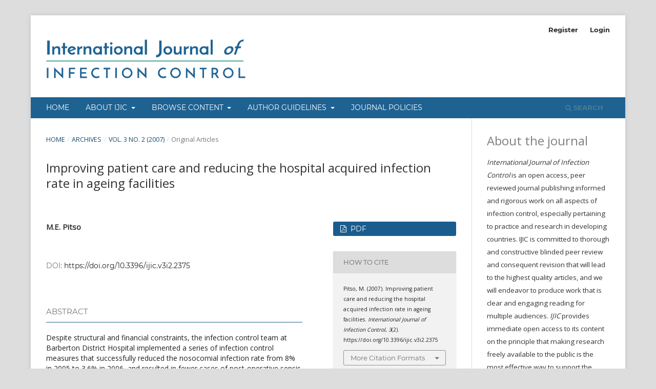

--- FILE ---
content_type: text/html; charset=utf-8
request_url: https://ijic.info/article/view/2375
body_size: 32115
content:
<!DOCTYPE html>
<html lang="en-US" xml:lang="en-US">
<head>
	<meta charset="utf-8">
	<meta name="viewport" content="width=device-width, initial-scale=1.0">
	<title>
		Improving patient care and reducing the hospital acquired infection rate in ageing facilities
							| International Journal of Infection Control
			</title>

	
<link rel="icon" href="https://ijic.info/public/journals/34/favicon_en_US.png">
<meta name="generator" content="Open Journal Systems 3.3.0.18">
<link rel="schema.DC" href="http://purl.org/dc/elements/1.1/" />
<meta name="DC.Creator.PersonalName" content="M.E. Pitso"/>
<meta name="DC.Date.dateSubmitted" scheme="ISO8601" content="2007-12-10"/>
<meta name="DC.Date.issued" scheme="ISO8601" content="2007-12-11"/>
<meta name="DC.Date.modified" scheme="ISO8601" content="2008-01-25"/>
<meta name="DC.Description" xml:lang="en" content="Despite structural and financial constraints, the infection control team at Barberton District Hospital implemented a series of infection control measures that successfully reduced the nosocomial infection rate from 8% in 2005 to 3.6% in 2006, and resulted in fewer cases of post-operative sepsis"/>
<meta name="DC.Format" scheme="IMT" content="application/pdf"/>
<meta name="DC.Identifier" content="2375"/>
<meta name="DC.Identifier.DOI" content="10.3396/ijic.v3i2.2375"/>
<meta name="DC.Identifier.URI" content="https://ijic.info/article/view/2375"/>
<meta name="DC.Language" scheme="ISO639-1" content="en"/>
<meta name="DC.Rights" content="Copyright (c)  "/>
<meta name="DC.Rights" content=""/>
<meta name="DC.Source" content="International Journal of Infection Control"/>
<meta name="DC.Source.ISSN" content="1996-9783"/>
<meta name="DC.Source.Issue" content="2"/>
<meta name="DC.Source.Volume" content="3"/>
<meta name="DC.Source.URI" content="https://ijic.info/"/>
<meta name="DC.Title" content="Improving patient care and reducing the hospital acquired infection rate in ageing facilities"/>
<meta name="DC.Type" content="Text.Serial.Journal"/>
<meta name="DC.Type.articleType" content="Original Articles"/>
<meta name="gs_meta_revision" content="1.1"/>
<meta name="citation_journal_title" content="International Journal of Infection Control"/>
<meta name="citation_journal_abbrev" content="Int. j. infect. control"/>
<meta name="citation_issn" content="1996-9783"/> 
<meta name="citation_author" content="M.E. Pitso"/>
<meta name="citation_title" content="Improving patient care and reducing the hospital acquired infection rate in ageing facilities"/>
<meta name="citation_language" content="en"/>
<meta name="citation_date" content="2007"/>
<meta name="citation_volume" content="3"/>
<meta name="citation_issue" content="2"/>
<meta name="citation_doi" content="10.3396/ijic.v3i2.2375"/>
<meta name="citation_abstract_html_url" content="https://ijic.info/article/view/2375"/>
<meta name="citation_pdf_url" content="https://ijic.info/article/download/2375/1770"/>
<link rel="alternate" type="application/atom+xml" href="https://ijic.info/gateway/plugin/WebFeedGatewayPlugin/atom">
<link rel="alternate" type="application/rdf+xml" href="https://ijic.info/gateway/plugin/WebFeedGatewayPlugin/rss">
<link rel="alternate" type="application/rss+xml" href="https://ijic.info/gateway/plugin/WebFeedGatewayPlugin/rss2">

	<link rel="stylesheet" href="https://ijic.info/$$$call$$$/page/page/css?name=stylesheet" type="text/css" /><link rel="stylesheet" href="https://ijic.info/lib/pkp/styles/fontawesome/fontawesome.css?v=3.3.0.18" type="text/css" /><link rel="stylesheet" href="https://ijic.info/public/journals/34/styleSheet.css?d=" type="text/css" />
</head>
<body class="pkp_page_article pkp_op_view has_site_logo" dir="ltr">

	<div class="pkp_structure_page">

				<header class="pkp_structure_head" id="headerNavigationContainer" role="banner">
						
 <nav class="cmp_skip_to_content" aria-label="Jump to content links">
	<a href="#pkp_content_main">Skip to main content</a>
	<a href="#siteNav">Skip to main navigation menu</a>
		<a href="#pkp_content_footer">Skip to site footer</a>
</nav>

			<div class="pkp_head_wrapper">

				<div class="pkp_site_name_wrapper">
					<button class="pkp_site_nav_toggle">
						<span>Open Menu</span>
					</button>
										<div class="pkp_site_name">
																<a href="						https://ijic.info/index
					" class="is_img">
							<img src="https://ijic.info/public/journals/34/pageHeaderLogoImage_en_US.png" width="1059" height="261"  />
						</a>
										</div>
				</div>

				
				<nav class="pkp_site_nav_menu" aria-label="Site Navigation">
					<a id="siteNav"></a>
					<div class="pkp_navigation_primary_row">
						<div class="pkp_navigation_primary_wrapper">
																				<ul id="navigationPrimary" class="pkp_navigation_primary pkp_nav_list">
								<li class="">
				<a href="https://www.ijic.info/">
					Home
				</a>
							</li>
								<li class="">
				<a href="https://ijic.info/about">
					About IJIC
				</a>
									<ul>
																					<li class="">
									<a href="https://ijic.info/about">
										About the Journal
									</a>
								</li>
																																									<li class="">
									<a href="https://ijic.info/oapolicy">
										Open Access Policy
									</a>
								</li>
																												<li class="">
									<a href="https://www.ijic.info/privacy">
										Privacy Statement
									</a>
								</li>
																												<li class="">
									<a href="https://ijic.info/announcement">
										IJIC Newsroom
									</a>
								</li>
																												<li class="">
									<a href="https://ijic.info/about/contact">
										Contact
									</a>
								</li>
																		</ul>
							</li>
								<li class="">
				<a href="https://ijic.info/issue/archive">
					Browse Content
				</a>
									<ul>
																					<li class="">
									<a href="https://ijic.info/issue/current">
										Latest Articles
									</a>
								</li>
																												<li class="">
									<a href="https://ijic.info/issue/archive">
										Archives
									</a>
								</li>
																		</ul>
							</li>
								<li class="">
				<a href="https://ijic.info/about/submissions">
					Author Guidelines
				</a>
									<ul>
																					<li class="">
									<a href="https://ijic.info/about/submissions">
										Submit Manuscript
									</a>
								</li>
																												<li class="">
									<a href="https://ijic.info/instructions">
										Instructions for Authors
									</a>
								</li>
																		</ul>
							</li>
								<li class="">
				<a href="https://ijic.info/policies">
					Journal Policies
				</a>
							</li>
			</ul>

				

																						<div class="pkp_navigation_search_wrapper">
									<a href="https://ijic.info/search" class="pkp_search pkp_search_desktop">
										<span class="fa fa-search" aria-hidden="true"></span>
										Search
									</a>
								</div>
													</div>
					</div>
					<div class="pkp_navigation_user_wrapper" id="navigationUserWrapper">
							<ul id="navigationUser" class="pkp_navigation_user pkp_nav_list">
								<li class="profile">
				<a href="https://ijic.info/user/register">
					Register
				</a>
							</li>
								<li class="profile">
				<a href="https://ijic.info/login">
					Login
				</a>
							</li>
										</ul>

					</div>
				</nav>
			</div><!-- .pkp_head_wrapper -->
		</header><!-- .pkp_structure_head -->

						<div class="pkp_structure_content has_sidebar">
			<div class="pkp_structure_main" role="main">
				<a id="pkp_content_main"></a>

<div class="page page_article">
			<nav class="cmp_breadcrumbs" role="navigation" aria-label="You are here:">
	<ol>
		<li>
			<a href="https://ijic.info/index">
				Home
			</a>
			<span class="separator">/</span>
		</li>
		<li>
			<a href="https://ijic.info/issue/archive">
				Archives
			</a>
			<span class="separator">/</span>
		</li>
					<li>
				<a href="https://ijic.info/issue/view/151">
					Vol. 3 No. 2 (2007)
				</a>
				<span class="separator">/</span>
			</li>
				<li class="current" aria-current="page">
			<span aria-current="page">
									Original Articles
							</span>
		</li>
	</ol>
</nav>
	
		  	 <article class="obj_article_details">

		
	<h1 class="page_title">
		Improving patient care and reducing the hospital acquired infection rate in ageing facilities
	</h1>

	
	<div class="row">
		<div class="main_entry">

							<section class="item authors">
					<h2 class="pkp_screen_reader">Authors</h2>
					<ul class="authors">
											<li>
							<span class="name">
								M.E. Pitso
							</span>
																				</li>
										</ul>
				</section>
			
																												<section class="item doi">
						<h2 class="label">
														DOI:
						</h2>
						<span class="value">
							<a href="https://doi.org/10.3396/ijic.v3i2.2375">
								https://doi.org/10.3396/ijic.v3i2.2375
							</a>
						</span>
					</section>
							
						
										<section class="item abstract">
					<h2 class="label">Abstract</h2>
					Despite structural and financial constraints, the infection control team at Barberton District Hospital implemented a series of infection control measures that successfully reduced the nosocomial infection rate from 8% in 2005 to 3.6% in 2006, and resulted in fewer cases of post-operative sepsis
				</section>
			
			<div class="item downloads_chart">
	<h3 class="label">
		Downloads
	</h3>
	<div class="value">
		<canvas class="usageStatsGraph" data-object-type="Submission" data-object-id="2375"></canvas>
		<div class="usageStatsUnavailable" data-object-type="Submission" data-object-id="2375">
			Download data is not yet available.
		</div>
	</div>
</div>


																																<section class="item author_bios">
					<h2 class="label">
													Author Biography
											</h2>
																		<section class="sub_item">
								<h3 class="label">
																			M.E. Pitso
																	</h3>
								<div class="value">
									Barberton District Hospital, Barberton, Mpumalanga Province, South Africa
								</div>
							</section>
															</section>
			
						
		</div><!-- .main_entry -->

		<div class="entry_details">

						
										<div class="item galleys">
					<h2 class="pkp_screen_reader">
						Downloads
					</h2>
					<ul class="value galleys_links">
													<li>
								
	
							

<a class="obj_galley_link pdf" href="https://ijic.info/article/view/2375/1770">

		
	PDF

	</a>
							</li>
											</ul>
				</div>
						
			
										<div class="item citation">
					<section class="sub_item citation_display">
						<h2 class="label">
							How to Cite
						</h2>
						<div class="value">
							<div id="citationOutput" role="region" aria-live="polite">
								<div class="csl-bib-body">
  <div class="csl-entry">Pitso, M. (2007). Improving patient care and reducing the hospital acquired infection rate in ageing facilities. <i>International Journal of Infection Control</i>, <i>3</i>(2). https://doi.org/10.3396/ijic.v3i2.2375</div>
</div>
							</div>
							<div class="citation_formats">
								<button class="cmp_button citation_formats_button" aria-controls="cslCitationFormats" aria-expanded="false" data-csl-dropdown="true">
									More Citation Formats
								</button>
								<div id="cslCitationFormats" class="citation_formats_list" aria-hidden="true">
									<ul class="citation_formats_styles">
																					<li>
												<a
													aria-controls="citationOutput"
													href="https://ijic.info/citationstylelanguage/get/acm-sig-proceedings?submissionId=2375&amp;publicationId=8"
													data-load-citation
													data-json-href="https://ijic.info/citationstylelanguage/get/acm-sig-proceedings?submissionId=2375&amp;publicationId=8&amp;return=json"
												>
													ACM
												</a>
											</li>
																					<li>
												<a
													aria-controls="citationOutput"
													href="https://ijic.info/citationstylelanguage/get/acs-nano?submissionId=2375&amp;publicationId=8"
													data-load-citation
													data-json-href="https://ijic.info/citationstylelanguage/get/acs-nano?submissionId=2375&amp;publicationId=8&amp;return=json"
												>
													ACS
												</a>
											</li>
																					<li>
												<a
													aria-controls="citationOutput"
													href="https://ijic.info/citationstylelanguage/get/apa?submissionId=2375&amp;publicationId=8"
													data-load-citation
													data-json-href="https://ijic.info/citationstylelanguage/get/apa?submissionId=2375&amp;publicationId=8&amp;return=json"
												>
													APA
												</a>
											</li>
																					<li>
												<a
													aria-controls="citationOutput"
													href="https://ijic.info/citationstylelanguage/get/associacao-brasileira-de-normas-tecnicas?submissionId=2375&amp;publicationId=8"
													data-load-citation
													data-json-href="https://ijic.info/citationstylelanguage/get/associacao-brasileira-de-normas-tecnicas?submissionId=2375&amp;publicationId=8&amp;return=json"
												>
													ABNT
												</a>
											</li>
																					<li>
												<a
													aria-controls="citationOutput"
													href="https://ijic.info/citationstylelanguage/get/chicago-author-date?submissionId=2375&amp;publicationId=8"
													data-load-citation
													data-json-href="https://ijic.info/citationstylelanguage/get/chicago-author-date?submissionId=2375&amp;publicationId=8&amp;return=json"
												>
													Chicago
												</a>
											</li>
																					<li>
												<a
													aria-controls="citationOutput"
													href="https://ijic.info/citationstylelanguage/get/harvard-cite-them-right?submissionId=2375&amp;publicationId=8"
													data-load-citation
													data-json-href="https://ijic.info/citationstylelanguage/get/harvard-cite-them-right?submissionId=2375&amp;publicationId=8&amp;return=json"
												>
													Harvard
												</a>
											</li>
																					<li>
												<a
													aria-controls="citationOutput"
													href="https://ijic.info/citationstylelanguage/get/ieee?submissionId=2375&amp;publicationId=8"
													data-load-citation
													data-json-href="https://ijic.info/citationstylelanguage/get/ieee?submissionId=2375&amp;publicationId=8&amp;return=json"
												>
													IEEE
												</a>
											</li>
																					<li>
												<a
													aria-controls="citationOutput"
													href="https://ijic.info/citationstylelanguage/get/modern-language-association?submissionId=2375&amp;publicationId=8"
													data-load-citation
													data-json-href="https://ijic.info/citationstylelanguage/get/modern-language-association?submissionId=2375&amp;publicationId=8&amp;return=json"
												>
													MLA
												</a>
											</li>
																					<li>
												<a
													aria-controls="citationOutput"
													href="https://ijic.info/citationstylelanguage/get/turabian-fullnote-bibliography?submissionId=2375&amp;publicationId=8"
													data-load-citation
													data-json-href="https://ijic.info/citationstylelanguage/get/turabian-fullnote-bibliography?submissionId=2375&amp;publicationId=8&amp;return=json"
												>
													Turabian
												</a>
											</li>
																					<li>
												<a
													aria-controls="citationOutput"
													href="https://ijic.info/citationstylelanguage/get/vancouver?submissionId=2375&amp;publicationId=8"
													data-load-citation
													data-json-href="https://ijic.info/citationstylelanguage/get/vancouver?submissionId=2375&amp;publicationId=8&amp;return=json"
												>
													Vancouver
												</a>
											</li>
																			</ul>
																			<div class="label">
											Download Citation
										</div>
										<ul class="citation_formats_styles">
																							<li>
													<a href="https://ijic.info/citationstylelanguage/download/ris?submissionId=2375&amp;publicationId=8">
														<span class="fa fa-download"></span>
														Endnote/Zotero/Mendeley (RIS)
													</a>
												</li>
																							<li>
													<a href="https://ijic.info/citationstylelanguage/download/bibtex?submissionId=2375&amp;publicationId=8">
														<span class="fa fa-download"></span>
														BibTeX
													</a>
												</li>
																					</ul>
																	</div>
							</div>
						</div>
					</section>
				</div>
			
										<div class="item issue">

											<section class="sub_item">
							<h2 class="label">
								Issue
							</h2>
							<div class="value">
								<a class="title" href="https://ijic.info/issue/view/151">
									Vol. 3 No. 2 (2007)
								</a>
							</div>
						</section>
					
											<section class="sub_item">
							<h2 class="label">
								Section
							</h2>
							<div class="value">
								Original Articles
							</div>
						</section>
					
									</div>
			
															
										<div class="item copyright">
					<h2 class="label">
						License
					</h2>
										<p><span style="color: #4b7d92;">Authors retain copyright of their work, with first publication rights granted to IJIC. Read the full <a href="https://www.ijic.info/index.php/ijic/oapolicy">Copyright- and Licensing Statement</a>.</span></p>
				</div>
			
			 <!-- Plum Analytics -->
<a href="https://plu.mx/plum/a/?doi=10.3396/ijic.v3i2.2375" class="plumx-summary" data-hide-when-empty="true" data-orientation="vertical" ></a>
<!-- /Plum Analytics -->


		</div><!-- .entry_details -->
	</div><!-- .row -->

</article>

	<div id="articlesBySameAuthorList">
				</div>
<!-- Plum Analytics -->
<script type="text/javascript" src="//cdn.plu.mx/widget-all.js"></script>
<!-- /Plum Analytics -->



</div><!-- .page -->

	</div><!-- pkp_structure_main -->

									<div class="pkp_structure_sidebar left" role="complementary" aria-label="Sidebar">
				 
<div class="pkp_block block_custom" id="customblock-about">
	<h2 class="title pkp_screen_reader">about</h2>
	<div class="content">
		<p><span style="color: grey; font-size: x-large;">About the journal</span></p>
<p><em>International Journal of Infection Control</em> is an open access, peer reviewed journal publishing informed and rigorous work on all aspects of infection control, especially pertaining to practice and research in developing countries. IJIC is committed to thorough and constructive blinded peer review and consequent revision that will lead to the highest quality articles, and we will endeavor to produce work that is clear and engaging reading for multiple audiences. <em>IJIC</em> provides immediate open access to its content on the principle that making research freely available to the public is the most effective way to support the growth of knowledge. <a href="https://www.ijic.info/index.php/ijic/about">Learn more &gt;&gt;</a></p>
	</div>
</div>
<div class="pkp_block block_custom" id="customblock-submit">
	<h2 class="title pkp_screen_reader">submit</h2>
	<div class="content">
		<p><a href="https://www.ijic.info/about/submissions"><img src="/public/site/images/ecsemiczky/submit_Grant_blue.png"></a></p>
	</div>
</div>
<div class="pkp_block block_custom" id="customblock-openaccess">
	<h2 class="title pkp_screen_reader">openaccess</h2>
	<div class="content">
		<p><a href="https://www.ijic.info/index.php/ijic/oapolicy"><img src="/public/site/images/ecsemiczky/IJIC_free.png"></a></p>
	</div>
</div>
<div class="pkp_block block_Keywordcloud">
	<h2 class="title">Keywords</h2>
	<div class="content" id='wordcloud'></div>

	<script>
		function randomColor() {
			var cores = ['#1f77b4', '#ff7f0e', '#2ca02c', '#d62728', '#9467bd', '#8c564b', '#e377c2', '#7f7f7f', '#bcbd22', '#17becf'];
			return cores[Math.floor(Math.random()*cores.length)];
		}

					document.addEventListener("DOMContentLoaded", function() {
				var keywords = [{"text":"tuberculosis","size":1},{"text":"sars-cov-2","size":1},{"text":"covid-19","size":1},{"text":"airborne infections","size":1},{"text":"airborne transmission","size":1},{"text":"infectious aerosols","size":1},{"text":"infection prevention and control","size":1},{"text":"surgical site infection","size":1},{"text":"povidone-iodine","size":1},{"text":"high bmi","size":1},{"text":"normal saline","size":1},{"text":"wound irrigation","size":1},{"text":"infection prevention and control\u200e","size":1},{"text":"continuous quality improvement\u200e","size":1},{"text":"safety","size":1},{"text":"healthcare-associated infections","size":1},{"text":"low- and middle-income countries","size":1},{"text":"kenya","size":1},{"text":"rodents","size":1},{"text":"vectors","size":1},{"text":"hospital","size":1},{"text":"pest management","size":1},{"text":"solomon islands","size":1},{"text":"informed consent","size":1},{"text":"electronic health records","size":1},{"text":"healthcare cost","size":1},{"text":"infection control","size":1},{"text":"health personnel","size":1},{"text":"personal protective equipment","size":1},{"text":"hand hygiene","size":1},{"text":"eye protective devices","size":1},{"text":"hospitals","size":1},{"text":"ipcaf","size":1},{"text":"scoping review","size":1},{"text":"core components","size":1},{"text":"ipc programs","size":1},{"text":"environmental contamination","size":1},{"text":"brucella","size":1},{"text":"ochrobactrum","size":1},{"text":"acinetobacter","size":1},{"text":"carbapenem resistance   ","size":1},{"text":"hospital infection control committee","size":1},{"text":"training","size":1},{"text":"surveillance","size":1},{"text":"outbreak investigation","size":1},{"text":"aiims rajkot","size":1},{"text":"facemasks","size":1},{"text":"drug-resistant bacteria","size":1},{"text":"antimicrobial sensitivity tests","size":1},{"text":"healthcare workers","size":1}];
				var totalWeight = 0;
				var width = 300;
				var height = 200;
				var transitionDuration = 200;	
				var length_keywords = keywords.length;
				var layout = d3.layout.cloud();

				layout.size([width, height])
					.words(keywords)
					.fontSize(function(d)
					{
						return fontSize(+d.size);
					})
					.on('end', draw);
				
				var svg = d3.select("#wordcloud").append("svg")
					.attr("viewBox", "0 0 " + width + " " + height)	
					.attr("width", '100%');		
				
				function update() {
					var words = layout.words();
					fontSize = d3.scaleLinear().range([16, 34]);
					if (words.length) {
						fontSize.domain([+words[words.length - 1].size || 1, +words[0].size]);
					}
				}
				
				keywords.forEach(function(item,index){totalWeight += item.size;});

				update();

				function draw(words, bounds) {
					var w = layout.size()[0],
						h = layout.size()[1];

					scaling = bounds
						? Math.min(
							w / Math.abs(bounds[1].x - w / 2),
							w / Math.abs(bounds[0].x - w / 2),
							h / Math.abs(bounds[1].y - h / 2),
							h / Math.abs(bounds[0].y - h / 2),
						) / 2
						: 1;

					svg
					.append("g")
					.attr(
						"transform",
						"translate(" + [w >> 1, h >> 1] + ")scale(" + scaling + ")",
					)
					.selectAll("text")
						.data(words)
					.enter().append("text")
						.style("font-size", function(d) { return d.size + "px"; })
						.style("font-family", 'serif')
						.style("fill", randomColor)
						.style('cursor', 'pointer')
						.style('opacity', 0.7)
						.attr('class', 'keyword')
						.attr("text-anchor", "middle")
						.attr("transform", function(d) {
							return "translate(" + [d.x, d.y] + ")rotate(" + d.rotate + ")";
						}) 
						.text(function(d) { return d.text; })
						.on("click", function(d, i){
							window.location = "https://ijic.info/search?query=QUERY_SLUG".replace(/QUERY_SLUG/, encodeURIComponent(''+d.text+''));
						})
						.on("mouseover", function(d, i) {
							d3.select(this).transition()
								.duration(transitionDuration)
								.style('font-size',function(d) { return (d.size + 3) + "px"; })
								.style('opacity', 1);
						})
						.on("mouseout", function(d, i) {
							d3.select(this).transition()
								.duration(transitionDuration)
								.style('font-size',function(d) { return d.size + "px"; })
								.style('opacity', 0.7);
						})
						.on('resize', function() { update() });
				}

				layout.start();

			});
			</script>
</div>
<div class="pkp_block block_custom" id="customblock-benefits">
	<h2 class="title pkp_screen_reader">benefits</h2>
	<div class="content">
		<div class="title">WHY PUBLISH WITH IJIC?</div>
<ul>
<li><strong>Open access</strong> – IJIC publishes your work free from all access barriers, allowing for global distribution and more citations.<br><br></li>
<li><strong>Retain copyright</strong> – you retain copyright to your article and are free to disseminate it, make copies, deposit it in any repository, and more.<br><br></li>
<li><strong>Post-publication statistics</strong> – metrics shown with each article make it easy to check how often your paper is being downloaded via IJIC's website and how often it is being mentioned and shared through social media.&nbsp;<br><br></li>
<li><strong>Comply with archiving policies</strong>&nbsp;– you can deposit any version of your paper in&nbsp;<em>any</em>&nbsp;required repository or archive, and post articles on your personal or institutional website.<br><br></li>
<li><strong>Add supplementary material</strong>&nbsp;– you can make data sets, protocols, very large illustrations, videos, questionnaires etc. available to readers alongside your article.&nbsp;<br><br></li>
<li><strong>Personal service</strong>&nbsp;– IJIC&nbsp;is published in partnership with&nbsp;<a href="https://openacademia.net/" target="_blank" rel="noopener">Open Academia</a>, a Publishing Partner dedicated to giving you excellent service all the way from submission to publication.</li>
</ul>
	</div>
</div>
<div class="pkp_block block_information">
	<h2 class="title">Information</h2>
	<div class="content">
		<ul>
							<li>
					<a href="https://ijic.info/information/readers">
						For Readers
					</a>
				</li>
										<li>
					<a href="https://ijic.info/information/authors">
						For Authors
					</a>
				</li>
										<li>
					<a href="https://ijic.info/information/librarians">
						For Librarians
					</a>
				</li>
					</ul>
	</div>
</div>
<div class="pkp_block block_custom" id="customblock-who">
	<h2 class="title pkp_screen_reader">WHO</h2>
	<div class="content">
		<div class="title">World Hand Hygiene Day</div>
<p><a href="https://www.who.int/campaigns/world-hand-hygiene-day"><img src="https://filer.openacademia.net/who_whhd_virtual-badge_300dpi.png.png"></a></p>
	</div>
</div>

			</div><!-- pkp_sidebar.left -->
			</div><!-- pkp_structure_content -->

<div class="pkp_structure_footer_wrapper" role="contentinfo">
	<a id="pkp_content_footer"></a>

	<div class="pkp_structure_footer">

					<div class="pkp_footer_content">
				<p>International Journal of Infection Control | ISSN 1996-9783<br>Published by the <a href="https://www.theific.org/" target="_blank" rel="noopener">International Federation of Infection Control</a> (IFIC) under a&nbsp;<a href="http://creativecommons.org/licenses/by/4.0/">Creative Commons CC-BY 4.0</a>&nbsp;license</p>
<p><a href="https://www.ijic.info/index.php/ijic/information/authors">For Authors</a>&nbsp;|&nbsp;<a href="https://www.ijic.info/index.php/ijic/information/readers">For Readers</a>&nbsp;|&nbsp;<a href="https://www.ijic.info/index.php/ijic/information/librarians">For Librarians</a>&nbsp;|&nbsp;<a href="https://www.ijic.info/index.php/ijic/oapolicy">Open Access Policy</a>&nbsp;|&nbsp;<a href="https://www.ijic.info/index.php/ijic/archiving">Archiving Policy</a>&nbsp;|&nbsp;<a href="https://www.ijic.info/privacy">Privacy Policy</a>&nbsp;|&nbsp;<a href="https://www.ijic.info/index.php/ijic/about/contact">Contact</a></p>
			</div>
		
		<div class="pkp_brand_footer" role="complementary">
			<a href="https://ijic.info/about/aboutThisPublishingSystem">
				<img alt="More information about the publishing system, Platform and Workflow by OJS/PKP." src="https://ijic.info/templates/images/ojs_brand.png">
			</a>
		</div>
	</div>
</div><!-- pkp_structure_footer_wrapper -->

</div><!-- pkp_structure_page -->

<script src="https://ijic.info/lib/pkp/lib/vendor/components/jquery/jquery.min.js?v=3.3.0.18" type="text/javascript"></script><script src="https://ijic.info/lib/pkp/lib/vendor/components/jqueryui/jquery-ui.min.js?v=3.3.0.18" type="text/javascript"></script><script src="https://ijic.info/plugins/themes/default/js/lib/popper/popper.js?v=3.3.0.18" type="text/javascript"></script><script src="https://ijic.info/plugins/themes/default/js/lib/bootstrap/util.js?v=3.3.0.18" type="text/javascript"></script><script src="https://ijic.info/plugins/themes/default/js/lib/bootstrap/dropdown.js?v=3.3.0.18" type="text/javascript"></script><script src="https://ijic.info/plugins/themes/default/js/main.js?v=3.3.0.18" type="text/javascript"></script><script src="https://ijic.info/plugins/generic/citationStyleLanguage/js/articleCitation.js?v=3.3.0.18" type="text/javascript"></script><script src="https://d3js.org/d3.v4.js?v=3.3.0.18" type="text/javascript"></script><script src="https://cdn.jsdelivr.net/gh/holtzy/D3-graph-gallery@master/LIB/d3.layout.cloud.js?v=3.3.0.18" type="text/javascript"></script><script type="text/javascript">var pkpUsageStats = pkpUsageStats || {};pkpUsageStats.data = pkpUsageStats.data || {};pkpUsageStats.data.Submission = pkpUsageStats.data.Submission || {};pkpUsageStats.data.Submission[2375] = {"data":{"2014":{"1":0,"2":0,"3":0,"4":0,"5":0,"6":0,"7":10,"8":11,"9":3,"10":3,"11":6,"12":1},"2015":{"1":0,"2":3,"3":2,"4":5,"5":3,"6":7,"7":5,"8":8,"9":13,"10":3,"11":4,"12":5},"2016":{"1":2,"2":4,"3":3,"4":4,"5":2,"6":4,"7":6,"8":2,"9":7,"10":3,"11":2,"12":6},"2017":{"1":3,"2":1,"3":8,"4":3,"5":1,"6":4,"7":3,"8":2,"9":7,"10":4,"11":4,"12":1},"2018":{"1":1,"2":2,"3":8,"4":2,"5":6,"6":6,"7":6,"8":3,"9":6,"10":4,"11":3,"12":4},"2019":{"1":2,"2":3,"3":5,"4":5,"5":5,"6":5,"7":6,"8":2,"9":2,"10":3,"11":2,"12":1},"2020":{"1":11,"2":6,"3":9,"4":4,"5":4,"6":2,"7":5,"8":2,"9":1,"10":2,"11":1,"12":1},"2021":{"1":2,"2":2,"3":1,"4":1,"5":2,"6":2,"7":1,"8":4,"9":2,"10":17,"11":8,"12":2},"2022":{"1":2,"2":0,"3":4,"4":1,"5":1,"6":0,"7":1,"8":3,"9":1,"10":4,"11":1,"12":7},"2023":{"1":3,"2":2,"3":5,"4":0,"5":2,"6":3,"7":4,"8":1,"9":0,"10":7,"11":8,"12":2},"2024":{"1":1,"2":1,"3":3,"4":2,"5":2,"6":2,"7":2,"8":4,"9":2,"10":4,"11":1,"12":1},"2025":{"1":22,"2":3,"3":2,"4":7,"5":1,"6":5,"7":38,"8":20,"9":16,"10":17,"11":0,"12":0}},"label":"All Downloads","color":"79,181,217","total":580};</script><script src="https://cdnjs.cloudflare.com/ajax/libs/Chart.js/2.0.1/Chart.js?v=3.3.0.18" type="text/javascript"></script><script type="text/javascript">var pkpUsageStats = pkpUsageStats || {};pkpUsageStats.locale = pkpUsageStats.locale || {};pkpUsageStats.locale.months = ["Jan","Feb","Mar","Apr","May","Jun","Jul","Aug","Sep","Oct","Nov","Dec"];pkpUsageStats.config = pkpUsageStats.config || {};pkpUsageStats.config.chartType = "bar";</script><script src="https://ijic.info/plugins/generic/usageStats/js/UsageStatsFrontendHandler.js?v=3.3.0.18" type="text/javascript"></script><script type="text/javascript">
(function (w, d, s, l, i) { w[l] = w[l] || []; var f = d.getElementsByTagName(s)[0],
j = d.createElement(s), dl = l != 'dataLayer' ? '&l=' + l : ''; j.async = true; 
j.src = 'https://www.googletagmanager.com/gtag/js?id=' + i + dl; f.parentNode.insertBefore(j, f); 
function gtag(){dataLayer.push(arguments)}; gtag('js', new Date()); gtag('config', i); })
(window, document, 'script', 'dataLayer', 'UA-5520381-1');
</script>


</body>
</html>


--- FILE ---
content_type: text/css
request_url: https://ijic.info/public/journals/34/styleSheet.css?d=
body_size: 9456
content:
@import url(https://fonts.googleapis.com/css?family=Open+Sans);
@import url(https://maxcdn.bootstrapcdn.com/font-awesome/4.7.0/css/font-awesome.min.css);

body, p, h1, h2, h3, h4, li {
  font-family:'Open Sans', sans-serif;
  color:#333333;
  font-size:0.94em;
}
}

a:hover,
a:focus {
    color: #1E6292;
}
b, strong {
    font-weight: bold;
}

.obj_article_summary>.title a:hover,
.obj_article_summary>.title a:focus,
.pkp_block a:hover,
.pkp_block a:focus {
    border-bottom: 1px dotted #1E6292;
}
.pkp_brand_footer img {
	max-height:80px;
}
element.style {
}

.pkp_brand_footer {
    float: right;
}
.pkp_structure_footer {
    background-color: #1E6292;
}

element.style {
}
.pkp_footer_content p, .pkp_footer_content a {
    color: #fff;
	font-family: 'Open Sans', sans-serif;
	font-size: 14px;
}
element.style {
}
.pkp_site_name .is_img img {
	display: block;
    max-height: 100px;
    max-width: 100%;
    width: auto;
    height: auto;
}
element.style {
}

.pkp_site_name {
    padding-top: 15px;
    padding-bottom: 15px;
	
}
body, p, h1, h2, h3, h4, li {
  font-family: 'Open Sans', sans-serif;
  color:#333333;
  font-size:0.95em;
  line-height: 21px;
 }
element.style {
}
.pkp_structure_main h1, .pkp_structure_main h2, .pkp_structure_main h3, .pkp_structure_main h4 {
    margin: 40px 0 20px;
}
.pkp_structure_main h1 {
    font-family: 'Open Sans', sans-serif;
    font-size: 24px;
    line-height: 30px;
    font-weight: 400;
}
body, p, h1, h2, h3, h4, li {
    color: #333333;
    font-size: 0.95em;
}
h1 {
    font-size: 2em;
    margin: .67em 0;
}
element.style {
}

#navigationPrimary ul a {
    color: #fff;
	background: #1E6292
}
element.style {
}
#navigationPrimary a:hover, #navigationPrimary a:focus {
  color:#8ceade;
  background: #1E6292
}

#navigationPrimary a {
  font-weight: bold;
  font-size: 13px;
}
#navigationPrimary a {
    font-family: "Raleway",sans-serif;
    font-size: 13px;
    color: #fff;
    font-weight: 500;
    text-transform: uppercase;
}
element.style {
}

.pkp_head_wrapper .pkp_search .search_controls .search_prompt {
    padding-bottom: 10px;
    border-bottom: none;
    font-family: "Raleway",sans-serif;
    font-size: 13px;
    color: #ffffff;
    font-weight: 500;
    text-transform: uppercase;
}
.pkp_head_wrapper .pkp_search .search_controls .search_prompt:before {
    color: #ffffff;
}

.pkp_navigation_primary_row {
    background: #1E6292;
		}
#navigationPrimary a:hover, #navigationPrimary a:focus {
  color:#8ceade;
}

element.style {
}
.obj_article_details .item.doi .label, .obj_article_details .item.keywords .label {
    font-size: 16px;
}
.obj_article_details .main_entry .item .label {
    margin: 0 0 20px;
    font-family: "Montserrat", -apple-system, BlinkMacSystemFont, "Segoe UI", "Roboto", "Oxygen-Sans", "Ubuntu", "Cantarell", "Helvetica Neue", sans-serif;
    font-size: 15px;
    font-weight: 500;
}
.obj_article_details .main_entry .label {
    display: block;
    padding: 0 0 5px;
    border-bottom: 1px solid #1E6292;
    color: rgba(0,0,0,0.54);
    text-transform: uppercase;
}

element.style {
}
.obj_article_details .entry_details .galleys_links > li a {
    display: block;
	
}

.cmp_manuscript_button, .block_make_submission a, .obj_galley_link {
    font-family: "Montserrat", -apple-system, BlinkMacSystemFont, "Segoe UI", "Roboto", "Oxygen-Sans", "Ubuntu", "Cantarell", "Helvetica Neue", sans-serif;
    font-weight: 500;
	font-size: 14px;
    text-transform: uppercase;
    background: #1a5c8e;
    color: #fff;
    border: none;
}
.pkp_block .title {
    display: inline-block;
    padding-bottom: 0.5em;
    border-bottom: 3px solid #1E6292;
    font-weight: 500;
    text-transform: uppercase;
}
.pkp_block .title {
    display: inline-block;
    margin-bottom: 10px;
    font-family: "Montserrat", -apple-system, BlinkMacSystemFont, "Segoe UI", "Roboto", "Oxygen-Sans", "Ubuntu", "Cantarell", "Helvetica Neue", sans-serif;
    font-size: 16px;
    font-weight: 500;
    line-height: 20px;
    color: #333333;
}
element.style {
}
.obj_article_summary > .title a {
    text-decoration: none;
	font-family: 'Open Sans', sans-serif;
    font-size: 15px;
    font-weight: 700;
    line-height: 20px;
    color: #1E6292;
	}
a {
    color: #164a72;
}
element.style {
}
.obj_issue_toc > .galleys h2, .obj_issue_toc .section h2 {
    position: relative;
    display: inline-block;
    top: auto;
    left: auto;
    padding: 0 0 5px;
    border-bottom: 3px solid #1E6292;
    background: transparent;
    text-transform: uppercase;
    font-weight: 500;
}
element.style {
}
.pkp_page_index .current_issue h2 {
    display: inline-block;
    padding-bottom: 0.5em;
    border-bottom: 3px solid #1E6292;
    text-transform: uppercase;
    font-weight: 500;
    color: #333333;
}
.obj_issue_toc > .galleys h2, .obj_issue_toc .section h2 {
    display: inline-block;
    padding-bottom: 0.5em;
    border-bottom: 3px solid #1E6292;
    text-transform: uppercase;
    font-weight: 500;
    color: #333333;
}
element.style {
}
.obj_issue_toc .heading .pub_id, .obj_issue_toc .heading .published {
    display: none;
}
element.style {
}

.obj_issue_summary .cover img {
    display: none;
    max-height: 100px;
    }
element.style {
}

.obj_article_details > .subtitle {
    margin: 0;
    font-family: 'Open Sans', sans-serif;
	font-size: 18px;
    line-height: 30px;
    font-weight: 400;
}
element.style {
}
.obj_article_summary .subtitle {
    font-family: 'Open Sans', sans-serif;
    font-size: 13px;
}
element.style {
}

.obj_article_details > .page_title {
    margin: 0;
}
.pkp_structure_main h1, .pkp_structure_main h2, .pkp_structure_main h3, .pkp_structure_main h4 {
    margin: 40px 0 20px;
}
.pkp_structure_main h1 {
    font-family: 'Open Sans', sans-serif;
    font-size: 24px;
    line-height: 30px;
    font-weight: 500;
}
element.style {
}

.obj_issue_toc .cover img {
    margin-left: auto;
    margin-right: auto;
}
.obj_issue_toc .cover img {
    display: initial;
    max-height: 100px;
    width: auto;
}
element.style {
}
.obj_issue_toc .cover img {
    margin-left: auto;
    margin-right: auto;
}
.obj_issue_toc .cover img {
    display: initial;
    max-height: 200px;
    width: auto;
}
element.style {
}
.obj_issue_summary .description {
    font-size: 13px;
    line-height: 20px;
	font-weight: 500px;
}
element.style {
}
.pkp_block .content p {
    line-height: 25px;
}
body, p, h1, h2, h3, h4, li {
    color: #333333;
    font-size: 0.96em;
}

.obj_article_summary .pages, .obj_article_summary .published {
    color: #1E6292;
}
element.style {
}

.pkp_page_index .current_issue .current_issue_title {
    font-family: "Open Sans", "Helvetica Neue", sans-serif;
    font-size: 18px;
	color: #1a5c8e;
	padding-top: 20px;
}
.pkp_page_index .current_issue .current_issue_title {
    margin: 20px 0;
    font-weight: 400;
}
element.style {
}
.galleys_links {
  list-style-type: none;
  padding:0;
  margin:0;
}
element.style {
}
.pkp_page_index .additional_content {
        border-top: 0px solid #ddd;
}


element.style {
}
.pkp_site_name .is_text {
    font-size: 28px;
    text-transform: capitalize;
}
.pkp_site_name .is_text {
    font-family: "Montserrat",-apple-system,BlinkMacSystemFont,"Segoe UI","Roboto","Oxygen-Sans","Ubuntu","Cantarell","Helvetica Neue",sans-serif;
    display: inline-block;
    position: relative;
    font-size: 24px;
    font-weight: 300;
    line-height: 30px;
    color: #ffffff;
    text-decoration: none;
}
element.style {
}
#navigationPrimary>li>a {
    padding-bottom: 6px;
    border-bottom-width: 4px;
}
#navigationPrimary a {
    font-family: "Montserrat",-apple-system,BlinkMacSystemFont,"Segoe UI","Roboto","Oxygen-Sans","Ubuntu","Cantarell","Helvetica Neue",sans-serif;
    font-size: 14px;
    color: #ffffff;
    font-weight: 400;
    text-transform: uppercase;
}
element.style {
}
.pkp_head_wrapper .pkp_search .search_controls .search_prompt {
    padding-bottom: 10px;
    border-bottom: none;
    font-family: "Montserrat",-apple-system,BlinkMacSystemFont,"Segoe UI","Roboto","Oxygen-Sans","Ubuntu","Cantarell","Helvetica Neue",sans-serif;
    font-size: 14px;
    color: #ffffff;
    font-weight: 300;
    text-transform: uppercase;
}
.pkp_head_wrapper .pkp_search .search_controls a {
    text-decoration: none;
}
.pkp_head_wrapper .pkp_search .search_prompt {
    transition: background-color .4s;
}
element.style {
}
.pkp_site_name {
    padding-top: 35px;
    padding-bottom: 15px;
}
body {
    font-family: 'Open Sans', sans-serif;"Noto Serif",-apple-system,BlinkMacSystemFont,"Segoe UI","Roboto","Oxygen-Sans","Ubuntu","Cantarell","Helvetica Neue",sans-serif;
    font-size: 14px;
    line-height: 20px;
    color: rgba(0,0,0,0.87);
    background: #ddd;
}
element.style {
}
.pkp_structure_head {
    border-bottom: 1px solid #fff;
}
element.style {
}
.obj_article_details .authors .name {
    font-weight: bold;
    font-size: 15px;
    display: block;
}
.obj_article_details .authors .affiliation {
    font-size: 14px;
    color: #585858;
}









